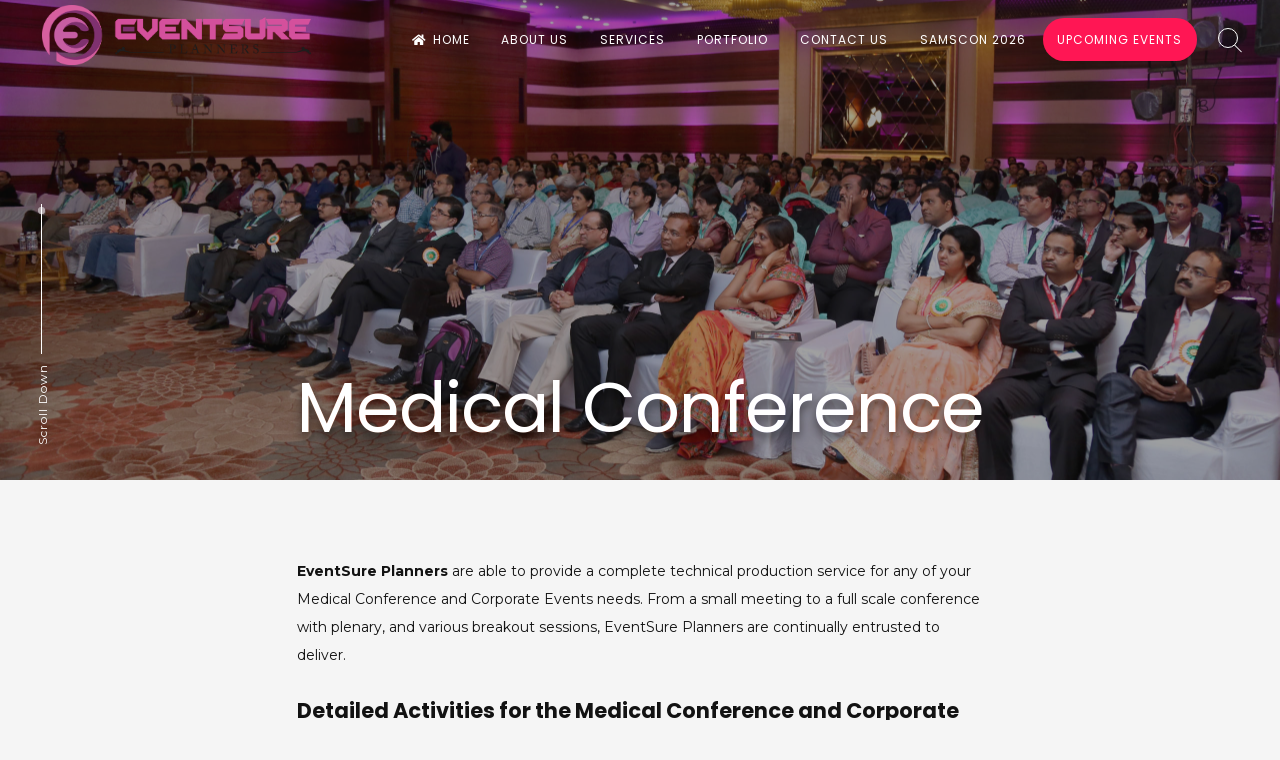

--- FILE ---
content_type: text/css
request_url: https://eventsureplanners.com/wp-content/uploads/elementor/css/post-927.css?ver=1714611764
body_size: 209
content:
.elementor-927 .elementor-element.elementor-element-a76f905:not(.elementor-motion-effects-element-type-background), .elementor-927 .elementor-element.elementor-element-a76f905 > .elementor-motion-effects-container > .elementor-motion-effects-layer{background-color:#000000;}.elementor-927 .elementor-element.elementor-element-a76f905{transition:background 0.3s, border 0.3s, border-radius 0.3s, box-shadow 0.3s;}.elementor-927 .elementor-element.elementor-element-a76f905 > .elementor-background-overlay{transition:background 0.3s, border-radius 0.3s, opacity 0.3s;}.elementor-927 .elementor-element.elementor-element-1b9fd2b .hfe-copyright-wrapper{text-align:center;}.elementor-927 .elementor-element.elementor-element-1b9fd2b .hfe-copyright-wrapper a, .elementor-927 .elementor-element.elementor-element-1b9fd2b .hfe-copyright-wrapper{color:#FFFFFF;}.elementor-927 .elementor-element.elementor-element-0e4e9ad .elementor-repeater-item-67761e2.elementor-social-icon{background-color:#C91CA6;}.elementor-927 .elementor-element.elementor-element-0e4e9ad{--grid-template-columns:repeat(0, auto);--icon-size:20px;--grid-column-gap:10px;--grid-row-gap:0px;}.elementor-927 .elementor-element.elementor-element-0e4e9ad .elementor-widget-container{text-align:center;}.elementor-927 .elementor-element.elementor-element-0e4e9ad .elementor-social-icon{--icon-padding:0.5em;}.elementor-927 .elementor-element.elementor-element-158e69d .hfe-nav-menu__toggle{margin:0 auto;}.elementor-927 .elementor-element.elementor-element-158e69d .menu-item a.hfe-menu-item{padding-left:15px;padding-right:15px;}.elementor-927 .elementor-element.elementor-element-158e69d .menu-item a.hfe-sub-menu-item{padding-left:calc( 15px + 20px );padding-right:15px;}.elementor-927 .elementor-element.elementor-element-158e69d .hfe-nav-menu__layout-vertical .menu-item ul ul a.hfe-sub-menu-item{padding-left:calc( 15px + 40px );padding-right:15px;}.elementor-927 .elementor-element.elementor-element-158e69d .hfe-nav-menu__layout-vertical .menu-item ul ul ul a.hfe-sub-menu-item{padding-left:calc( 15px + 60px );padding-right:15px;}.elementor-927 .elementor-element.elementor-element-158e69d .hfe-nav-menu__layout-vertical .menu-item ul ul ul ul a.hfe-sub-menu-item{padding-left:calc( 15px + 80px );padding-right:15px;}.elementor-927 .elementor-element.elementor-element-158e69d .menu-item a.hfe-menu-item, .elementor-927 .elementor-element.elementor-element-158e69d .menu-item a.hfe-sub-menu-item{padding-top:15px;padding-bottom:15px;}.elementor-927 .elementor-element.elementor-element-158e69d .sub-menu,
								.elementor-927 .elementor-element.elementor-element-158e69d nav.hfe-dropdown,
								.elementor-927 .elementor-element.elementor-element-158e69d nav.hfe-dropdown-expandible,
								.elementor-927 .elementor-element.elementor-element-158e69d nav.hfe-dropdown .menu-item a.hfe-menu-item,
								.elementor-927 .elementor-element.elementor-element-158e69d nav.hfe-dropdown .menu-item a.hfe-sub-menu-item{background-color:#fff;}.elementor-927 .elementor-element.elementor-element-158e69d ul.sub-menu{width:220px;}.elementor-927 .elementor-element.elementor-element-158e69d .sub-menu a.hfe-sub-menu-item,
						 .elementor-927 .elementor-element.elementor-element-158e69d nav.hfe-dropdown li a.hfe-menu-item,
						 .elementor-927 .elementor-element.elementor-element-158e69d nav.hfe-dropdown li a.hfe-sub-menu-item,
						 .elementor-927 .elementor-element.elementor-element-158e69d nav.hfe-dropdown-expandible li a.hfe-menu-item,
						 .elementor-927 .elementor-element.elementor-element-158e69d nav.hfe-dropdown-expandible li a.hfe-sub-menu-item{padding-top:15px;padding-bottom:15px;}.elementor-927 .elementor-element.elementor-element-158e69d .sub-menu li.menu-item:not(:last-child),
						.elementor-927 .elementor-element.elementor-element-158e69d nav.hfe-dropdown li.menu-item:not(:last-child),
						.elementor-927 .elementor-element.elementor-element-158e69d nav.hfe-dropdown-expandible li.menu-item:not(:last-child){border-bottom-style:solid;border-bottom-color:#c4c4c4;border-bottom-width:1px;}

--- FILE ---
content_type: application/x-javascript
request_url: https://eventsureplanners.com/wp-content/themes/freddo/js/jquery.freddo.min.js?ver=1.7.3
body_size: 1072
content:
!function(e){"use strict";e(document).ready(function(){e(".freddoLoader").length&&e(".freddoLoader").delay(600).fadeOut(1e3);var i=/Android|webOS|iPhone|iPad|iPod|BlackBerry|IEMobile|Opera Mini/i.test(navigator.userAgent);if(e(".main-navigation .menu-item-home:first-child > a").prepend('<i class="fa fa-home spaceRight"></i>'),e('#comments.comments-area input[type="text"], #comments.comments-area input[type="email"], #comments.comments-area input[type="url"], #comments.comments-area input[type="password"], #comments.comments-area input[type="search"], .widget.widget_search input[type="search"], .widget.woocommerce.widget_product_search input[type="search"], .search-container input[type="search"], #comments.comments-area textarea').wrap('<div class="inc-input"></div>'),e('<span class="focus-bg"></span>').insertAfter('#comments.comments-area input[type="text"], #comments.comments-area input[type="email"], #comments.comments-area input[type="url"], #comments.comments-area input[type="password"], #comments.comments-area input[type="search"], .widget.widget_search input[type="search"], .widget.woocommerce.widget_product_search input[type="search"], .search-container input[type="search"], #comments.comments-area textarea'),e('ul.menu a[href*="#"]:not([href="#"]), ul.freddo_sectionmap li a').click(function(){if(location.pathname.replace(/^\//,"")===this.pathname.replace(/^\//,"")&&location.hostname===this.hostname){var i=e(this.hash);if((i=i.length?i:e("[name="+this.hash.slice(1)+"]")).length)return e("html, body").animate({scrollTop:i.offset().top},1e3),e(".main-navigation").removeClass("toggled"),e(".menu-toggle").html('<i class="fa fa-lg fa-bars"></i>'),!1}}),e(".freddoBigImage, .flexslider").length||e("header.site-header").addClass("noImage"),e(".hamburger-menu, .opacityBox, .close-hamburger").click(function(){e(".hamburger-menu, .opacityBox, #page.site, #tertiary.widget-area").toggleClass("yesOpen")}),e(".search-button, .opacityBoxSearch").click(function(){e(".search-button, .opacityBoxSearch, .search-container,#page.site").toggleClass("serOpen")}),e("aside ul.menu, aside ul.product-categories").length&&(e("aside ul.menu, aside ul.product-categories").find("li").each(function(){e(this).children("ul").length>0&&e(this).append('<span class="indicatorBar"></span>')}),e("aside ul.menu > li.menu-item-has-children .indicatorBar, .aside ul.menu > li.page_item_has_children .indicatorBar, aside ul.product-categories > li.cat-parent .indicatorBar").click(function(){e(this).parent().find("> ul.sub-menu, > ul.children").toggleClass("yesOpenBar"),e(this).toggleClass("yesOpenBar");var i=e(this).parent();i.find("> ul.sub-menu, > ul.children").hasClass("yesOpenBar")?i.find("> ul.sub-menu, > ul.children").slideDown(300):i.find("> ul.sub-menu, > ul.children").slideUp(200)})),i||e(".main-navigation").find("li").each(function(){if(e("ul",this).length){var i=e("ul:first",this),a=i.offset().left,n=i.width();e("body").height();a+n<=e("body").width()?e(this).removeClass("invert"):e(this).addClass("invert")}}),e(window).width()<=1025&&(e(".main-navigation").find("li").each(function(){e(this).children("ul").length>0&&e(this).append('<span class="indicator"></span>')}),e(".main-navigation ul > li.menu-item-has-children .indicator, .main-navigation ul > li.page_item_has_children .indicator").click(function(){e(this).parent().find("> ul.sub-menu, > ul.children").toggleClass("yesOpen"),e(this).toggleClass("yesOpen");var i=e(this).parent();i.find("> ul.sub-menu, > ul.children").hasClass("yesOpen")?i.find("> ul.sub-menu, > ul.children").slideDown(300):i.find("> ul.sub-menu, > ul.children").slideUp(200)})),e(window).resize(function(){e(window).width()>1025&&e(".main-navigation ul > li.menu-item-has-children, .main-navigation ul > li.page_item_has_children").find("> ul.sub-menu, > ul.children").slideDown(300)}),i&&!e("#toTop").hasClass("scrolltop_on")||(e(window).scroll(function(){e(this).scrollTop()>700?e("#toTop").addClass("visible"):e("#toTop").removeClass("visible")}),e("#toTop").click(function(){return e("html, body").animate({scrollTop:0},1e3),!1})),!i){e(".freddoBigImage").hasClass("withZoom")&&(e(".freddoBigImage").data("height",e(".freddoBigImage").outerHeight()),e(window).scroll(function(){var i=window.scrollY,a=window.innerHeight-document.getElementById("colophon").offsetHeight,n=e(".freddoBigImage").data("height"),t=e("#content").offset().top,s=e("#colophon").offset().top-i;i>0&&t>i&&s>a?i<n&&e(".freddoBigImage").css({transform:"scale("+(1+i/n*.3)+","+(1+i/n*.3)+")"}):i<=0&&e(".freddoBigImage").css({transform:"scale(1,1)"})}));var a=e("header.site-header");a.length&&e(window).scroll(function(){!a.hasClass("menuMinor")&&e(window).scrollTop()>0?(a.addClass("menuMinor"),e("body").addClass("menuMinor"),e(".site-branding .site-description").slideUp(200)):a.hasClass("menuMinor")&&e(window).scrollTop()<=0&&(a.removeClass("menuMinor"),e("body").removeClass("menuMinor"),e(".site-branding .site-description").slideDown(200))}),e(".site-social ").length&&(e(".freddoBigImage").length?e(window).scroll(function(){e(window).scrollTop()>=e(".freddoBigImage").outerHeight()?e(".site-social-float").addClass("showSocial"):e(".site-social-float").removeClass("showSocial")}):e(".flexslider").length?e(window).scroll(function(){e(window).scrollTop()>=e(".flexslider").outerHeight()?e(".site-social-float").addClass("showSocial"):e(".site-social-float").removeClass("showSocial")}):e(".site-social-float").addClass("showSocial")),e(".scrollDown").length&&e(".scrollDown").click(function(){return e("html, body").animate({scrollTop:e(".freddoBigImage, .freddo_slider").outerHeight()},1e3),!1})}})}(jQuery);